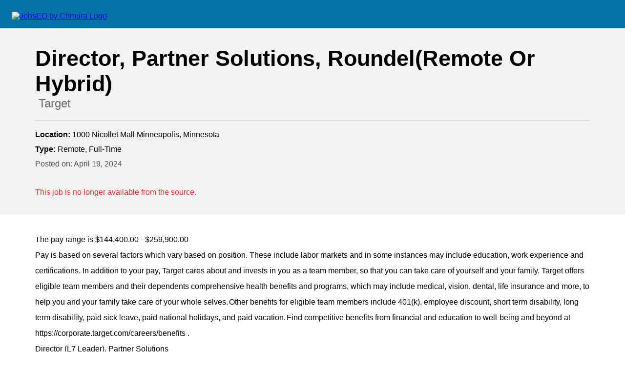

--- FILE ---
content_type: text/html; charset=utf-8
request_url: https://jobseq.eqsuite.com/JobPost/View/662430939b7d5101a4ec6589/director-partner-solutions-roundelremote-or-hybrid?lic=1756&uid=34344
body_size: 5464
content:

<!DOCTYPE html>

<html lang="en">
<head>
    <meta name="viewport" content="width=device-width" />
    <title>Director, Partner Solutions, Roundel(Remote Or Hybrid), 1000 Nicollet Mall Minneapolis, Minnesota | JobsEQ</title>
    <style>
        body {
            background: #fff;
            font-family: Helvetica, Arial, sans-serif;
            font-size: 16px;            
            margin: 0;
            padding: 0;
            --main-padding: 24px;
            --job-padding: 36px 72px;            
        }

        header {
            background: #0372A6;
            padding: var(--main-padding);
            padding-bottom: 16px;
        }

        header img { border: none; }

        div.post-container {            
        }

        .post-container .post-header {
            background: #F2F2F2;
            padding: var(--job-padding);            
        }

        .post-container .post-header .job-field {
            margin-top: 12px;
        }

            .post-container .post-header hr {
                background-color: rgba(0, 0, 0, 0.15);
                border: none;
                height: 1px;
                margin: 20px 0;
            }

            div.post-container h1 {
                font-size: 45px;
                margin: 0;
            }

        .post-container .company {
            font-size: 24px;
            color: #696969
        }

        div.post-container article#post-body {
            margin: var(--job-padding);            
            line-height: 32px;
        }
            
            div.post-container span.hilight { font-weight: bold; }

        div.site-header {
            margin: 2rem;
            border-top: 1px solid #ddd; 
            padding-top: 2rem; 
        }
        div.site-header img { border: none; }

        .job-date {
            color: #4F4F4F
        }

        .field-label {
            font-weight: bold;
        }

        footer {
            background: #6e6e6e;
            padding: 24px;
            font-size: 13px;
            color: #fff;
            line-height: 18px;
        }

        footer a { color: #fff }
        
        .job-cta { margin-top: 40px; }

        .inactive {
            color: #FF2B2B
        }

        a.cta-button {
            background-color: #0372A6;
            padding: 10px 20px;
            border-radius: 2px;
            color: #fff;
            text-decoration: none;
            display: inline-block;
        }

        footer a { color: #555 }
    </style>
</head>
<body>
    
    <header>
        <a href="http://www.chmura.com/jobseq"><img src="/Images/jobseq-logo-light.svg" alt="JobsEQ by Chmura Logo" style="height:32px" /></a>
    </header>

    
<div class="post-container">
    <section class="post-header">
        <h1>Director, Partner Solutions, Roundel(Remote Or Hybrid)</h1>        
        <div class="company"><img src="/Images/icons/ico_company.svg" alt="" role="presentation" /> Target</div>
        <hr />
        <div class="job-field location"><span class="field-label">Location:</span> 1000 Nicollet Mall Minneapolis, Minnesota</div>
        <div class="job-field job-type"><span class="field-label">Type: </span> Remote, Full-Time</div>
        <div class="job-field job-date">Posted on: <span class="date">April 19, 2024</span></div>
        <div class="job-cta">
                <span class="inactive">This job is no longer available from the source.</span>
        </div>
    </section>

    <article id="post-body">The pay range is $144,400.00 - $259,900.00 <br />Pay is based on several factors which vary based on position. These include labor markets and in some instances may include education, work experience and certifications. In addition to your pay, Target cares about and invests in you as a team member, so that you can take care of yourself and your family. Target offers eligible team members and their dependents comprehensive health benefits and programs, which may include medical, vision, dental, life insurance and more, to help you and your family take care of your whole selves. Other benefits for eligible team members include 401(k), employee discount, short term disability, long term disability, paid sick leave, paid national holidays, and paid vacation. Find competitive benefits from financial and education to well-being and beyond at https://corporate.target.com/careers/benefits . <br />Director (L7 Leader), Partner Solutions <br />About Us <br />Target is an iconic brand, a Fortune 50 company and one of America’s leading retailers. <br />Fueling the continued success of one of the world’s most beloved and recognized brands is a distinctly capable, creative, and innovative Marketing organization. Target Marketing is well known for inspiring and surprising guests, and we pride ourselves in connecting them to the products and experiences they expect and deserve from Target. We study our guests to discover new needs and insights, and then craft every interaction to build brand love and our business. We are market experts who insist on a clear and cohesive understanding of our business objectives, guest segments and behaviors, strategies, and tactics, overcoming obstacles and measuring success. Our commitment to partnering both internally and with external agencies, media and ad tech companies gives us a wide range of capabilities, from award-winning creative work to exciting and performance-based marketing. Leveraging our collective assets and fostering a healthy, supportive, and open team culture, we deliver a holistically gratifying experience that guests can only get at Target. <br />Roundel is Target’s entry into the media business; an advertising sell-side business built on the principles of first party (people based) data, brand safe content environments and proof that our marketing programs drive business results for our clients. We operate with the ethos of trust and transparency and that media works best when it works in everyone’s best interest . At the very root of that, Roundel is here to drive business growth for our clients and redefine “value” in the industry by solving core industry challenges vs. copy current industry methods of operation. We are here to drive a key growth initiative for Target and to lead the industry to a better way of operating within the media marketplace. <br />The Director, Partner Solutions, Roundel leads a team of talented sales and client management professionals who bring market-leading media strategies and innovative solutions that exceed our clients’ needs. In this role you will create the overarching strategic approach for your set of clients, standardizing client deliverables and ensuring on-brand communications and presentations across the team. You will remain up to date on industry trends both in the retail and digital advertising landscape. In addition to team leadership, you will partner closely with various cross-functional teams including but not limited to Merchandising, Target in India, Media Ad Ops & Reporting, Client Management, Product Marketing Integration, Agencies, Brand, Creative partners, and Target's key vendors to deliver and execute effective results and to uncover growth opportunities. You will act as the executive in the field with key clients and top client executives. You will apply your proven success in building and leading strong teams in this dynamic evolving industry and play a critical role in delivering the profitable financial results that benefit the entire enterprise. <br />Primary responsibilities include: <br />• Develop and implement revenue generation and sales growth strategies for Roundel from clients within your assigned segment / tier; <br />• Build, lead, and develop a talented team of media sales and client management expertise; <br />• Implement strategies for your team to deliver on financial and operational goals; Set priorities at the team and individual level within your team while actively coaching and managing individual performance; <br />• Develop strategies to ensure a healthy sales pipeline and relationship management approach for your book of business and hold your team accountable to meeting or exceeding expectations; <br />• Work cross-functionally across other Roundel and Target areas to define enterprise level strategies and alignment that will drive ad revenue growth; <br />• Inspire and lead your team by setting clear direction and accountability for activity that drives revenue as well as drive strong customer value and satisfaction; <br />• Lead your team to be critical thought partners internally and to be a client-facing for your assigned category/verticals; <br />• Actively participate in client meetings with your team providing leadership in the field and establishing leader presence in market. <br />This position is a key leadership role for a growing organization, reporting to Sr. Director, Partner Solutions for Roundel. <br />About you: <br />• Bachelor’s Degree <br />• 10+ years of proven digital / media sales experience; <br />• Proven track record of delivering on sales and client goals as well as building, developing, and leading sales teams who generate revenue of $200M+; <br />• Strong relationships across the media industry; <br />• Extensive knowledge of the digital media environment, trends / technology and agency landscape; <br />• Demonstrated ability to build partnerships and maximize relationships with both internal and external partners; <br />• Solution oriented and strategic team player; strong ability to navigate ambiguity; <br />• Must be willing to travel. <br />This position may be considered for a Remote or Hybrid (known internally at Target as 'Flex for Your Day') work arrangement based on Target's needs.  A Remote work arrangement means the team member works full-time from home or an alternate location that's not a Target location, does not have a desk at a Target location and may travel to HQ up to 4 times a year.  A Hybrid/Flex for Your Day work arrangement means the team member's core role may be performed either remote or onsite at a Target location depending upon what your role, team and tasks require for that day. Work duties cannot be performed outside of the country of the primary work location, unless otherwise prescribed by Target. <br />Americans with Disabilities Act (ADA) <br />Target will provide reasonable accommodations with the application process upon your request as required to comply with applicable laws. If you have a disability and require assistance in this application process, please visit your nearest Target store or Supply Chain Facility or reach out to Guest Services at 1-800-440-0680 for additional information. <br />Application deadline is : 05/18/2024 Employment Type: Full time</article>
</div>


    <footer class="site-footer">
        <a href="http://www.chmura.com/jobseq"><img src="/Images/jobseq-logo-light.svg" alt="JobsEQ by Chmura Logo" style="height:32px" /></a><br />
        Job Posting Data and Labor Data from <a href="http://www.chmuraecon.com/jobseq/">JobsEQ&reg; by Chmura</a>.<br />
        Copyright &copy; 2026 <a href="http://www.chmuraecon.com/">Chmura Economics &amp; Analytics</a>. All Rights Reserved.<br />
        Data as of 1/21/2026 10:55:36 AM UTC.
    </footer>

    <!-- Global site tag (gtag.js) - Google Analytics -->
    <script async src="https://www.googletagmanager.com/gtag/js?id=UA-930603-6"></script>
    <script>
    window.dataLayer = window.dataLayer || [];
    function gtag(){dataLayer.push(arguments);}
    gtag('js', new Date());

    gtag('config', 'UA-930603-6');
    </script>

</body>
</html>
